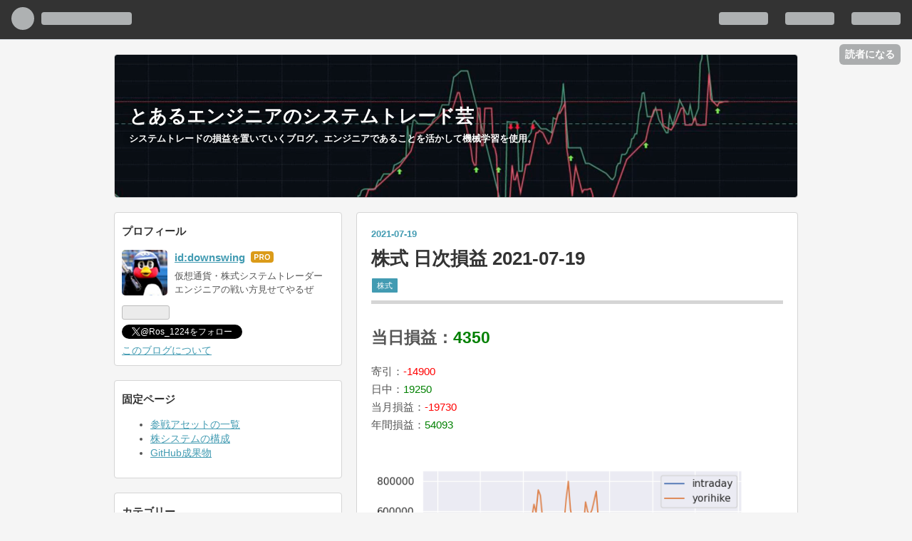

--- FILE ---
content_type: text/html; charset=utf-8
request_url: https://www.upswing-trader.com/entry/2021/07/19/150112
body_size: 10121
content:
<!DOCTYPE html>
<html
  lang="ja"

data-admin-domain="//blog.hatena.ne.jp"
data-admin-origin="https://blog.hatena.ne.jp"
data-author="downswing"
data-avail-langs="ja en"
data-blog="ros.hatenablog.jp"
data-blog-host="ros.hatenablog.jp"
data-blog-is-public="1"
data-blog-name="とあるエンジニアのシステムトレード芸"
data-blog-owner="downswing"
data-blog-show-ads=""
data-blog-show-sleeping-ads=""
data-blog-uri="https://www.upswing-trader.com/"
data-blog-uuid="26006613493654888"
data-blogs-uri-base="https://www.upswing-trader.com"
data-brand="pro"
data-data-layer="{&quot;hatenablog&quot;:{&quot;admin&quot;:{},&quot;analytics&quot;:{&quot;brand_property_id&quot;:&quot;&quot;,&quot;measurement_id&quot;:&quot;&quot;,&quot;non_sampling_property_id&quot;:&quot;&quot;,&quot;property_id&quot;:&quot;&quot;,&quot;separated_property_id&quot;:&quot;UA-29716941-20&quot;},&quot;blog&quot;:{&quot;blog_id&quot;:&quot;26006613493654888&quot;,&quot;content_seems_japanese&quot;:&quot;true&quot;,&quot;disable_ads&quot;:&quot;custom_domain&quot;,&quot;enable_ads&quot;:&quot;false&quot;,&quot;enable_keyword_link&quot;:&quot;false&quot;,&quot;entry_show_footer_related_entries&quot;:&quot;true&quot;,&quot;force_pc_view&quot;:&quot;false&quot;,&quot;is_public&quot;:&quot;true&quot;,&quot;is_responsive_view&quot;:&quot;false&quot;,&quot;is_sleeping&quot;:&quot;true&quot;,&quot;lang&quot;:&quot;ja&quot;,&quot;name&quot;:&quot;\u3068\u3042\u308b\u30a8\u30f3\u30b8\u30cb\u30a2\u306e\u30b7\u30b9\u30c6\u30e0\u30c8\u30ec\u30fc\u30c9\u82b8&quot;,&quot;owner_name&quot;:&quot;downswing&quot;,&quot;uri&quot;:&quot;https://www.upswing-trader.com/&quot;},&quot;brand&quot;:&quot;pro&quot;,&quot;page_id&quot;:&quot;entry&quot;,&quot;permalink_entry&quot;:{&quot;author_name&quot;:&quot;downswing&quot;,&quot;categories&quot;:&quot;\u682a\u5f0f&quot;,&quot;character_count&quot;:752,&quot;date&quot;:&quot;2021-07-19&quot;,&quot;entry_id&quot;:&quot;26006613788396718&quot;,&quot;first_category&quot;:&quot;\u682a\u5f0f&quot;,&quot;hour&quot;:&quot;15&quot;,&quot;title&quot;:&quot;\u682a\u5f0f \u65e5\u6b21\u640d\u76ca 2021-07-19&quot;,&quot;uri&quot;:&quot;https://www.upswing-trader.com/entry/2021/07/19/150112&quot;},&quot;pro&quot;:&quot;pro&quot;,&quot;router_type&quot;:&quot;blogs&quot;}}"
data-device="pc"
data-dont-recommend-pro="false"
data-global-domain="https://hatena.blog"
data-globalheader-color="b"
data-globalheader-type="pc"
data-has-touch-view="1"
data-help-url="https://help.hatenablog.com"
data-page="entry"
data-parts-domain="https://hatenablog-parts.com"
data-plus-available="1"
data-pro="true"
data-router-type="blogs"
data-sentry-dsn="https://03a33e4781a24cf2885099fed222b56d@sentry.io/1195218"
data-sentry-environment="production"
data-sentry-sample-rate="0.1"
data-static-domain="https://cdn.blog.st-hatena.com"
data-version="eb858d677b6f9ea2eeb6a32d6d15a3"




  data-initial-state="{}"

  >
  <head prefix="og: http://ogp.me/ns# fb: http://ogp.me/ns/fb# article: http://ogp.me/ns/article#">

  

  
  <meta name="viewport" content="width=device-width, initial-scale=1.0" />


  


  

  <meta name="robots" content="max-image-preview:large" />


  <meta charset="utf-8"/>
  <meta http-equiv="X-UA-Compatible" content="IE=7; IE=9; IE=10; IE=11" />
  <title>株式 日次損益 2021-07-19 - とあるエンジニアのシステムトレード芸</title>

  
  <link rel="canonical" href="https://www.upswing-trader.com/entry/2021/07/19/150112"/>



  

<meta itemprop="name" content="株式 日次損益 2021-07-19 - とあるエンジニアのシステムトレード芸"/>

  <meta itemprop="image" content="https://cdn.image.st-hatena.com/image/scale/3657c8bab33d941bb6aa9ed04aea47dd8055cf67/backend=imagemagick;version=1;width=1300/https%3A%2F%2Fcdn-ak.f.st-hatena.com%2Fimages%2Ffotolife%2Fd%2Fdownswing%2F20210719%2F20210719150106.png"/>


  <meta property="og:title" content="株式 日次損益 2021-07-19 - とあるエンジニアのシステムトレード芸"/>
<meta property="og:type" content="article"/>
  <meta property="og:url" content="https://www.upswing-trader.com/entry/2021/07/19/150112"/>

  <meta property="og:image" content="https://cdn.image.st-hatena.com/image/scale/3657c8bab33d941bb6aa9ed04aea47dd8055cf67/backend=imagemagick;version=1;width=1300/https%3A%2F%2Fcdn-ak.f.st-hatena.com%2Fimages%2Ffotolife%2Fd%2Fdownswing%2F20210719%2F20210719150106.png"/>

<meta property="og:image:alt" content="株式 日次損益 2021-07-19 - とあるエンジニアのシステムトレード芸"/>
    <meta property="og:description" content="当日損益：4350 寄引：-14900 日中：19250 当月損益：-19730 年間損益：54093 -----本日の売買----- 日中 買 1925 大和ハウス工業 200 600 日中 買 2802 味の素 200 -1300 寄引 買 3086 Ｊ．フロント リテイリング 500 -100 寄引 買 4368 扶桑化学工業 400 -4500 日中 買 4519 中外製薬 100 4200 日中 買 4528 小野薬品工業 200 1800 日中 売 4543 テルモ 100 900 日中 買 4568 第一三共 300 5100 日中 買 4689 Ｚホールディングス 500 27…" />
<meta property="og:site_name" content="とあるエンジニアのシステムトレード芸"/>

  <meta property="article:published_time" content="2021-07-19T06:01:12Z" />

    <meta property="article:tag" content="株式" />
      <meta name="twitter:card"  content="summary_large_image" />
    <meta name="twitter:image" content="https://cdn.image.st-hatena.com/image/scale/3657c8bab33d941bb6aa9ed04aea47dd8055cf67/backend=imagemagick;version=1;width=1300/https%3A%2F%2Fcdn-ak.f.st-hatena.com%2Fimages%2Ffotolife%2Fd%2Fdownswing%2F20210719%2F20210719150106.png" />  <meta name="twitter:title" content="株式 日次損益 2021-07-19 - とあるエンジニアのシステムトレード芸" />    <meta name="twitter:description" content="当日損益：4350 寄引：-14900 日中：19250 当月損益：-19730 年間損益：54093 -----本日の売買----- 日中 買 1925 大和ハウス工業 200 600 日中 買 2802 味の素 200 -1300 寄引 買 3086 Ｊ．フロント リテイリング 500 -100 寄引 買 4368…" />  <meta name="twitter:app:name:iphone" content="はてなブログアプリ" />
  <meta name="twitter:app:id:iphone" content="583299321" />
  <meta name="twitter:app:url:iphone" content="hatenablog:///open?uri=https%3A%2F%2Fwww.upswing-trader.com%2Fentry%2F2021%2F07%2F19%2F150112" />  <meta name="twitter:site" content="@Ros_1224" />
  
    <meta name="description" content="当日損益：4350 寄引：-14900 日中：19250 当月損益：-19730 年間損益：54093 -----本日の売買----- 日中 買 1925 大和ハウス工業 200 600 日中 買 2802 味の素 200 -1300 寄引 買 3086 Ｊ．フロント リテイリング 500 -100 寄引 買 4368 扶桑化学工業 400 -4500 日中 買 4519 中外製薬 100 4200 日中 買 4528 小野薬品工業 200 1800 日中 売 4543 テルモ 100 900 日中 買 4568 第一三共 300 5100 日中 買 4689 Ｚホールディングス 500 27…" />
    <meta name="keywords" content="システムトレード" />


  
<script
  id="embed-gtm-data-layer-loader"
  data-data-layer-page-specific="{&quot;hatenablog&quot;:{&quot;blogs_permalink&quot;:{&quot;is_author_pro&quot;:&quot;true&quot;,&quot;entry_afc_issued&quot;:&quot;false&quot;,&quot;is_blog_sleeping&quot;:&quot;true&quot;,&quot;has_related_entries_with_elasticsearch&quot;:&quot;true&quot;,&quot;blog_afc_issued&quot;:&quot;false&quot;}}}"
>
(function() {
  function loadDataLayer(elem, attrName) {
    if (!elem) { return {}; }
    var json = elem.getAttribute(attrName);
    if (!json) { return {}; }
    return JSON.parse(json);
  }

  var globalVariables = loadDataLayer(
    document.documentElement,
    'data-data-layer'
  );
  var pageSpecificVariables = loadDataLayer(
    document.getElementById('embed-gtm-data-layer-loader'),
    'data-data-layer-page-specific'
  );

  var variables = [globalVariables, pageSpecificVariables];

  if (!window.dataLayer) {
    window.dataLayer = [];
  }

  for (var i = 0; i < variables.length; i++) {
    window.dataLayer.push(variables[i]);
  }
})();
</script>

<!-- Google Tag Manager -->
<script>(function(w,d,s,l,i){w[l]=w[l]||[];w[l].push({'gtm.start':
new Date().getTime(),event:'gtm.js'});var f=d.getElementsByTagName(s)[0],
j=d.createElement(s),dl=l!='dataLayer'?'&l='+l:'';j.async=true;j.src=
'https://www.googletagmanager.com/gtm.js?id='+i+dl;f.parentNode.insertBefore(j,f);
})(window,document,'script','dataLayer','GTM-P4CXTW');</script>
<!-- End Google Tag Manager -->











  <link rel="shortcut icon" href="https://www.upswing-trader.com/icon/favicon">
<link rel="apple-touch-icon" href="https://www.upswing-trader.com/icon/touch">
<link rel="icon" sizes="192x192" href="https://www.upswing-trader.com/icon/link">

  

<link rel="alternate" type="application/atom+xml" title="Atom" href="https://www.upswing-trader.com/feed"/>
<link rel="alternate" type="application/rss+xml" title="RSS2.0" href="https://www.upswing-trader.com/rss"/>

  <link rel="alternate" type="application/json+oembed" href="https://hatena.blog/oembed?url=https%3A%2F%2Fwww.upswing-trader.com%2Fentry%2F2021%2F07%2F19%2F150112&amp;format=json" title="oEmbed Profile of 株式 日次損益 2021-07-19"/>
<link rel="alternate" type="text/xml+oembed" href="https://hatena.blog/oembed?url=https%3A%2F%2Fwww.upswing-trader.com%2Fentry%2F2021%2F07%2F19%2F150112&amp;format=xml" title="oEmbed Profile of 株式 日次損益 2021-07-19"/>
  
  <link rel="author" href="http://www.hatena.ne.jp/downswing/">

  

  
      <link rel="preload" href="https://cdn-ak.f.st-hatena.com/images/fotolife/d/downswing/20200303/20200303220651.png" as="image"/>


  
    
<link rel="stylesheet" type="text/css" href="https://cdn.blog.st-hatena.com/css/blog.css?version=eb858d677b6f9ea2eeb6a32d6d15a3"/>

    
  <link rel="stylesheet" type="text/css" href="https://usercss.blog.st-hatena.com/blog_style/26006613493654888/52e624c500a6794aae22dbfd96ea22d4ac1f5ba6"/>
  
  

  

  
<script> </script>

  
<style>
  div#google_afc_user,
  div.google-afc-user-container,
  div.google_afc_image,
  div.google_afc_blocklink {
      display: block !important;
  }
</style>


  

  
    <script type="application/ld+json">{"@context":"http://schema.org","@type":"Article","dateModified":"2021-07-19T15:01:12+09:00","datePublished":"2021-07-19T15:01:12+09:00","description":"当日損益：4350 寄引：-14900 日中：19250 当月損益：-19730 年間損益：54093 -----本日の売買----- 日中 買 1925 大和ハウス工業 200 600 日中 買 2802 味の素 200 -1300 寄引 買 3086 Ｊ．フロント リテイリング 500 -100 寄引 買 4368 扶桑化学工業 400 -4500 日中 買 4519 中外製薬 100 4200 日中 買 4528 小野薬品工業 200 1800 日中 売 4543 テルモ 100 900 日中 買 4568 第一三共 300 5100 日中 買 4689 Ｚホールディングス 500 27…","headline":"株式 日次損益 2021-07-19","image":["https://cdn-ak.f.st-hatena.com/images/fotolife/d/downswing/20210719/20210719150106.png"],"mainEntityOfPage":{"@id":"https://www.upswing-trader.com/entry/2021/07/19/150112","@type":"WebPage"}}</script>

  

  

  

</head>

  <body class="page-entry header-image-enable category-株式 globalheader-ng-enabled">
    

<div id="globalheader-container"
  data-brand="hatenablog"
  
  >
  <iframe id="globalheader" height="37" frameborder="0" allowTransparency="true"></iframe>
</div>


  
  
  
    <nav class="
      blog-controlls
      
    ">
      <div class="blog-controlls-blog-icon">
        <a href="https://www.upswing-trader.com/">
          <img src="https://cdn.image.st-hatena.com/image/square/40358a1a72e86c0f41db33f58f74bfbb067c0dd6/backend=imagemagick;height=128;version=1;width=128/https%3A%2F%2Fcdn.user.blog.st-hatena.com%2Fblog_custom_icon%2F122295337%2F1583317708362841" alt="とあるエンジニアのシステムトレード芸"/>
        </a>
      </div>
      <div class="blog-controlls-title">
        <a href="https://www.upswing-trader.com/">とあるエンジニアのシステムトレード芸</a>
      </div>
      <a href="https://blog.hatena.ne.jp/downswing/ros.hatenablog.jp/subscribe?utm_campaign=subscribe_blog&amp;utm_source=blogs_topright_button&amp;utm_medium=button" class="blog-controlls-subscribe-btn test-blog-header-controlls-subscribe">
        読者になる
      </a>
    </nav>
  

  <div id="container">
    <div id="container-inner">
      <header id="blog-title" data-brand="hatenablog">
  <div id="blog-title-inner" style="background-image: url('https://cdn-ak.f.st-hatena.com/images/fotolife/d/downswing/20200303/20200303220651.png'); background-position: center -116px;">
    <div id="blog-title-content">
      <h1 id="title"><a href="https://www.upswing-trader.com/">とあるエンジニアのシステムトレード芸</a></h1>
      
        <h2 id="blog-description">システムトレードの損益を置いていくブログ。エンジニアであることを活かして機械学習を使用。</h2>
      
    </div>
  </div>
</header>

      

      
      




<div id="content" class="hfeed"
  
  >
  <div id="content-inner">
    <div id="wrapper">
      <div id="main">
        <div id="main-inner">
          

          



          
  
  <!-- google_ad_section_start -->
  <!-- rakuten_ad_target_begin -->
  
  
  

  

  
    
      
        <article class="entry hentry test-hentry js-entry-article date-first autopagerize_page_element chars-800 words-200 mode-markdown entry-odd" id="entry-26006613788396718" data-keyword-campaign="" data-uuid="26006613788396718" data-publication-type="entry">
  <div class="entry-inner">
    <header class="entry-header">
  
    <div class="date entry-date first">
    <a href="https://www.upswing-trader.com/archive/2021/07/19" rel="nofollow">
      <time datetime="2021-07-19T06:01:12Z" title="2021-07-19T06:01:12Z">
        <span class="date-year">2021</span><span class="hyphen">-</span><span class="date-month">07</span><span class="hyphen">-</span><span class="date-day">19</span>
      </time>
    </a>
      </div>
  <h1 class="entry-title">
  <a href="https://www.upswing-trader.com/entry/2021/07/19/150112" class="entry-title-link bookmark">株式 日次損益 2021-07-19</a>
</h1>

  
  

  <div class="entry-categories categories">
    
    <a href="https://www.upswing-trader.com/archive/category/%E6%A0%AA%E5%BC%8F" class="entry-category-link category-株式">株式</a>
    
  </div>


  

  

</header>

    


    <div class="entry-content hatenablog-entry">
  
    <h2>当日損益：<span style = "color: green;" >4350</span>  </h2>

<p>寄引：<span style = "color: red;" >-14900</span><br />
日中：<span style = "color: green;" >19250</span><br />
当月損益：<span style = "color: red;" >-19730</span><br />
年間損益：<span style = "color: green;" >54093</span><br />
<span itemscope itemtype="http://schema.org/Photograph"><img src="https://cdn-ak.f.st-hatena.com/images/fotolife/d/downswing/20210719/20210719150106.png" alt="f:id:downswing:20210719150106p:plain" width="640" height="480" loading="lazy" title="" class="hatena-fotolife" itemprop="image"></span>
-----本日の売買-----<br />
日中  買 1925    大和ハウス工業   200 <span style = "color: green;" >600</span><br />
日中  買 2802    味の素   200 <span style = "color: red;" >-1300</span><br />
寄引  買 3086    Ｊ．フロント　リテイリング 500 <span style = "color: red;" >-100</span><br />
寄引  買 4368    扶桑化学工業  400 <span style = "color: red;" >-4500</span><br />
日中  買 4519    中外製薬    100 <span style = "color: green;" >4200</span><br />
日中  買 4528    小野薬品工業  200 <span style = "color: green;" >1800</span><br />
日中  売 4543    テルモ   100 <span style = "color: green;" >900</span><br />
日中  買 4568    第一三共    300 <span style = "color: green;" >5100</span><br />
日中  買 4689    Ｚホールディングス 500 <span style = "color: green;" >2700</span><br />
日中  買 5401    日本製鉄    300 <span style = "color: red;" >-1050</span><br />
日中  売 5401    日本製鉄    300 <span style = "color: green;" >2850</span><br />
日中  売 5713    住友金属鉱山  100 <span style = "color: green;" >2500</span><br />
日中  買 5802    住友電気工業  400 <span style = "color: red;" >-4200</span><br />
日中  買 6503    三菱電機    400 <span style = "color: red;" >-1800</span><br />
日中  売 6752    パナソニック  500 <span style = "color: green;" >3250</span><br />
寄引  売 7003    三井Ｅ＆Ｓホールディングス 500 <span style = "color: red;" >-500</span><br />
日中  買 7011    三菱重工業 200 <span style = "color: red;" >-1400</span><br />
日中  売 7269    スズキ   100 <span style = "color: red;" >-3100</span><br />
日中  買 7733    オリンパス 600 <span style = "color: green;" >5650</span><br />
日中  売 8591    オリックス 300 <span style = "color: green;" >1650</span><br />
日中  売 8630    ＳＯＭＰＯホールディングス 100 <span style = "color: red;" >-300</span><br />
日中  売 8697    日本取引所グループ 200 <span style = "color: green;" >400</span><br />
日中  売 8801    三井不動産 200 <span style = "color: green;" >800</span><br />
寄引  売 9009    京成電鉄    500 <span style = "color: red;" >-1500</span><br />
寄引  買 9519    レノバ   400 <span style = "color: red;" >-6000</span><br />
寄引  買 9603    エイチ・アイ・エス 500 <span style = "color: red;" >-2300</span></p>

    
    




    

  
</div>

    
  <footer class="entry-footer">
    
    <div class="entry-tags-wrapper">
  <div class="entry-tags">  </div>
</div>

    <p class="entry-footer-section track-inview-by-gtm" data-gtm-track-json="{&quot;area&quot;: &quot;finish_reading&quot;}">
  <span class="author vcard"><span class="fn" data-load-nickname="1" data-user-name="downswing" >downswing</span></span>
  <span class="entry-footer-time"><a href="https://www.upswing-trader.com/entry/2021/07/19/150112"><time data-relative datetime="2021-07-19T06:01:12Z" title="2021-07-19T06:01:12Z" class="updated">2021-07-19 15:01</time></a></span>
  
  
  
    <span class="
      entry-footer-subscribe
      
    " data-test-blog-controlls-subscribe>
      <a href="https://blog.hatena.ne.jp/downswing/ros.hatenablog.jp/subscribe?utm_campaign=subscribe_blog&amp;utm_source=blogs_entry_footer&amp;utm_medium=button">
        読者になる
      </a>
    </span>
  
</p>

    
  <div
    class="hatena-star-container"
    data-hatena-star-container
    data-hatena-star-url="https://www.upswing-trader.com/entry/2021/07/19/150112"
    data-hatena-star-title="株式 日次損益 2021-07-19"
    data-hatena-star-variant="profile-icon"
    data-hatena-star-profile-url-template="https://blog.hatena.ne.jp/{username}/"
  ></div>


    
<div class="social-buttons">
  
  
    <div class="social-button-item">
      <a href="https://b.hatena.ne.jp/entry/s/www.upswing-trader.com/entry/2021/07/19/150112" class="hatena-bookmark-button" data-hatena-bookmark-url="https://www.upswing-trader.com/entry/2021/07/19/150112" data-hatena-bookmark-layout="vertical-balloon" data-hatena-bookmark-lang="ja" title="この記事をはてなブックマークに追加"><img src="https://b.st-hatena.com/images/entry-button/button-only.gif" alt="この記事をはてなブックマークに追加" width="20" height="20" style="border: none;" /></a>
    </div>
  
  
    <div class="social-button-item">
      <div class="fb-share-button" data-layout="box_count" data-href="https://www.upswing-trader.com/entry/2021/07/19/150112"></div>
    </div>
  
  
    
    
    <div class="social-button-item">
      <a
          class="entry-share-button entry-share-button-twitter test-share-button-twitter"
          href="https://x.com/intent/tweet?text=%E6%A0%AA%E5%BC%8F+%E6%97%A5%E6%AC%A1%E6%90%8D%E7%9B%8A+2021-07-19+-+%E3%81%A8%E3%81%82%E3%82%8B%E3%82%A8%E3%83%B3%E3%82%B8%E3%83%8B%E3%82%A2%E3%81%AE%E3%82%B7%E3%82%B9%E3%83%86%E3%83%A0%E3%83%88%E3%83%AC%E3%83%BC%E3%83%89%E8%8A%B8&amp;url=https%3A%2F%2Fwww.upswing-trader.com%2Fentry%2F2021%2F07%2F19%2F150112"
          title="X（Twitter）で投稿する"
        ></a>
    </div>
  
  
  
  
  
  
</div>

    

    <div class="customized-footer">
      

        

          <div class="entry-footer-modules" id="entry-footer-secondary-modules">      
<div class="hatena-module hatena-module-related-entries" >
      
  <!-- Hatena-Epic-has-related-entries-with-elasticsearch:true -->
  <div class="hatena-module-title">
    関連記事
  </div>
  <div class="hatena-module-body">
    <ul class="related-entries hatena-urllist urllist-with-thumbnails">
  
  
    
    <li class="urllist-item related-entries-item">
      <div class="urllist-item-inner related-entries-item-inner">
        
          
                      <a class="urllist-image-link related-entries-image-link" href="https://www.upswing-trader.com/entry/2022/02/17/150111">
  <img alt="株式 日次損益 2022-02-17" src="https://cdn.image.st-hatena.com/image/square/cc5a833679be0f1579a9f8ea3b4b35d1ed524495/backend=imagemagick;height=100;version=1;width=100/https%3A%2F%2Fcdn-ak.f.st-hatena.com%2Fimages%2Ffotolife%2Fd%2Fdownswing%2F20220217%2F20220217150106.png" class="urllist-image related-entries-image" title="株式 日次損益 2022-02-17" width="100" height="100" loading="lazy">
</a>
            <div class="urllist-date-link related-entries-date-link">
  <a href="https://www.upswing-trader.com/archive/2022/02/17" rel="nofollow">
    <time datetime="2022-02-17T06:01:11Z" title="2022年2月17日">
      2022-02-17
    </time>
  </a>
</div>

          <a href="https://www.upswing-trader.com/entry/2022/02/17/150111" class="urllist-title-link related-entries-title-link  urllist-title related-entries-title">株式 日次損益 2022-02-17</a>




          
          

                      <div class="urllist-entry-body related-entries-entry-body">当日損益：28849 寄引：13900 日中：14949 当月損益：68649 年…</div>
      </div>
    </li>
  
    
    <li class="urllist-item related-entries-item">
      <div class="urllist-item-inner related-entries-item-inner">
        
          
                      <a class="urllist-image-link related-entries-image-link" href="https://www.upswing-trader.com/entry/2021/08/11/150113">
  <img alt="株式 日次損益 2021-08-11" src="https://cdn.image.st-hatena.com/image/square/95cba2ba33694bc27b6b192ef04552f015ab1649/backend=imagemagick;height=100;version=1;width=100/https%3A%2F%2Fcdn-ak.f.st-hatena.com%2Fimages%2Ffotolife%2Fd%2Fdownswing%2F20210811%2F20210811150107.png" class="urllist-image related-entries-image" title="株式 日次損益 2021-08-11" width="100" height="100" loading="lazy">
</a>
            <div class="urllist-date-link related-entries-date-link">
  <a href="https://www.upswing-trader.com/archive/2021/08/11" rel="nofollow">
    <time datetime="2021-08-11T06:01:13Z" title="2021年8月11日">
      2021-08-11
    </time>
  </a>
</div>

          <a href="https://www.upswing-trader.com/entry/2021/08/11/150113" class="urllist-title-link related-entries-title-link  urllist-title related-entries-title">株式 日次損益 2021-08-11</a>




          
          

                      <div class="urllist-entry-body related-entries-entry-body">当日損益：9370 寄引：16000 日中：-6630 当月損益：11969 年間…</div>
      </div>
    </li>
  
    
    <li class="urllist-item related-entries-item">
      <div class="urllist-item-inner related-entries-item-inner">
        
          
                      <a class="urllist-image-link related-entries-image-link" href="https://www.upswing-trader.com/entry/2021/08/10/150112">
  <img alt="株式 日次損益 2021-08-10" src="https://cdn.image.st-hatena.com/image/square/3da555a8a3284d177cebea41347547f15a480923/backend=imagemagick;height=100;version=1;width=100/https%3A%2F%2Fcdn-ak.f.st-hatena.com%2Fimages%2Ffotolife%2Fd%2Fdownswing%2F20210810%2F20210810150106.png" class="urllist-image related-entries-image" title="株式 日次損益 2021-08-10" width="100" height="100" loading="lazy">
</a>
            <div class="urllist-date-link related-entries-date-link">
  <a href="https://www.upswing-trader.com/archive/2021/08/10" rel="nofollow">
    <time datetime="2021-08-10T06:01:12Z" title="2021年8月10日">
      2021-08-10
    </time>
  </a>
</div>

          <a href="https://www.upswing-trader.com/entry/2021/08/10/150112" class="urllist-title-link related-entries-title-link  urllist-title related-entries-title">株式 日次損益 2021-08-10</a>




          
          

                      <div class="urllist-entry-body related-entries-entry-body">当日損益：12670 寄引：-1900 日中：14570 当月損益：2599 年間…</div>
      </div>
    </li>
  
    
    <li class="urllist-item related-entries-item">
      <div class="urllist-item-inner related-entries-item-inner">
        
          
                      <a class="urllist-image-link related-entries-image-link" href="https://www.upswing-trader.com/entry/2021/07/09/150112">
  <img alt="株式 日次損益 2021-07-09" src="https://cdn.image.st-hatena.com/image/square/06942444d5f90a950e0daa76eb14a8b613260daf/backend=imagemagick;height=100;version=1;width=100/https%3A%2F%2Fcdn-ak.f.st-hatena.com%2Fimages%2Ffotolife%2Fd%2Fdownswing%2F20210709%2F20210709150106.png" class="urllist-image related-entries-image" title="株式 日次損益 2021-07-09" width="100" height="100" loading="lazy">
</a>
            <div class="urllist-date-link related-entries-date-link">
  <a href="https://www.upswing-trader.com/archive/2021/07/09" rel="nofollow">
    <time datetime="2021-07-09T06:01:12Z" title="2021年7月9日">
      2021-07-09
    </time>
  </a>
</div>

          <a href="https://www.upswing-trader.com/entry/2021/07/09/150112" class="urllist-title-link related-entries-title-link  urllist-title related-entries-title">株式 日次損益 2021-07-09</a>




          
          

                      <div class="urllist-entry-body related-entries-entry-body">当日損益：50200 寄引：78200 日中：-28000 当月損益：229860 …</div>
      </div>
    </li>
  
    
    <li class="urllist-item related-entries-item">
      <div class="urllist-item-inner related-entries-item-inner">
        
          
                      <a class="urllist-image-link related-entries-image-link" href="https://www.upswing-trader.com/entry/2021/05/27/150113">
  <img alt="株式 日次損益 2021-05-27" src="https://cdn.image.st-hatena.com/image/square/4c511b89dfa630891733a754f89e6eeff9976f02/backend=imagemagick;height=100;version=1;width=100/https%3A%2F%2Fcdn-ak.f.st-hatena.com%2Fimages%2Ffotolife%2Fd%2Fdownswing%2F20210527%2F20210527150107.png" class="urllist-image related-entries-image" title="株式 日次損益 2021-05-27" width="100" height="100" loading="lazy">
</a>
            <div class="urllist-date-link related-entries-date-link">
  <a href="https://www.upswing-trader.com/archive/2021/05/27" rel="nofollow">
    <time datetime="2021-05-27T06:01:13Z" title="2021年5月27日">
      2021-05-27
    </time>
  </a>
</div>

          <a href="https://www.upswing-trader.com/entry/2021/05/27/150113" class="urllist-title-link related-entries-title-link  urllist-title related-entries-title">株式 日次損益 2021-05-27</a>




          
          

                      <div class="urllist-entry-body related-entries-entry-body">当日損益：29079 寄引：29000 日中：79 当月損益：10180 年間損…</div>
      </div>
    </li>
  
</ul>

  </div>
</div>
  </div>
        

      
    </div>
    
  <div class="comment-box js-comment-box">
    
    <ul class="comment js-comment">
      <li class="read-more-comments" style="display: none;"><a>もっと読む</a></li>
    </ul>
    
      <a class="leave-comment-title js-leave-comment-title">コメントを書く</a>
    
  </div>

  </footer>

  </div>
</article>

      
      
    
  

  
  <!-- rakuten_ad_target_end -->
  <!-- google_ad_section_end -->
  
  
  
  <div class="pager pager-permalink permalink">
    
      
      <span class="pager-prev">
        <a href="https://www.upswing-trader.com/entry/2021/07/20/150112" rel="prev">
          <span class="pager-arrow">&laquo; </span>
          株式 日次損益 2021-07-20
        </a>
      </span>
    
    
      
      <span class="pager-next">
        <a href="https://www.upswing-trader.com/entry/2021/07/16/150112" rel="next">
          株式 日次損益 2021-07-16
          <span class="pager-arrow"> &raquo;</span>
        </a>
      </span>
    
  </div>


  



        </div>
      </div>

      <aside id="box1">
  <div id="box1-inner">
  </div>
</aside>

    </div><!-- #wrapper -->

    
<aside id="box2">
  
  <div id="box2-inner">
    
      

<div class="hatena-module hatena-module-profile">
  <div class="hatena-module-title">
    プロフィール
  </div>
  <div class="hatena-module-body">
    
    <a href="https://www.upswing-trader.com/about" class="profile-icon-link">
      <img src="https://cdn.profile-image.st-hatena.com/users/downswing/profile.png?1583237175"
      alt="id:downswing" class="profile-icon" />
    </a>
    

    
    <span class="id">
      <a href="https://www.upswing-trader.com/about" class="hatena-id-link"><span data-load-nickname="1" data-user-name="downswing">id:downswing</span></a>
      
  
  
    <a href="https://blog.hatena.ne.jp/-/pro?plus_via=blog_plus_badge&amp;utm_source=pro_badge&amp;utm_medium=referral&amp;utm_campaign=register_pro" title="はてなブログPro"><i class="badge-type-pro">はてなブログPro</i></a>
  


    </span>
    

    

    
    <div class="profile-description">
      <p>仮想通貨・株式システムトレーダー<br />
エンジニアの戦い方見せてやるぜ</p>

    </div>
    

    
      <div class="hatena-follow-button-box btn-subscribe js-hatena-follow-button-box"
  
  >

  <a href="#" class="hatena-follow-button js-hatena-follow-button">
    <span class="subscribing">
      <span class="foreground">読者です</span>
      <span class="background">読者をやめる</span>
    </span>
    <span class="unsubscribing" data-track-name="profile-widget-subscribe-button" data-track-once>
      <span class="foreground">読者になる</span>
      <span class="background">読者になる</span>
    </span>
  </a>
  <div class="subscription-count-box js-subscription-count-box">
    <i></i>
    <u></u>
    <span class="subscription-count js-subscription-count">
    </span>
  </div>
</div>

    

    
      <div class="hatena-follow-button-box">
        <a href="https://twitter.com/Ros_1224" title="X（Twitter）アカウント" class="btn-twitter" data-lang="ja">
          <img src="https://cdn.blog.st-hatena.com/images/theme/plofile-socialize-x.svg?version=eb858d677b6f9ea2eeb6a32d6d15a3" alt="X">
          <span>
            @Ros_1224をフォロー
          </span>
        </a>
      </div>
    

    <div class="profile-about">
      <a href="https://www.upswing-trader.com/about">このブログについて</a>
    </div>

  </div>
</div>

    
      
<div class="hatena-module hatena-module-html">
    <div class="hatena-module-title">固定ページ</div>
  <div class="hatena-module-body">
    <ul>
<li>
<a href='https://www.upswing-trader.com/list'>参戦アセットの一覧</a></li>
<li>
<a href='https://www.upswing-trader.com/kabusystem'>株システムの構成</a></li>
<li>
<a href='https://www.upswing-trader.com/info'>GitHub成果物</a>
</li>
</ul>
  </div>
</div>

    
      

<div class="hatena-module hatena-module-category">
  <div class="hatena-module-title">
    カテゴリー
  </div>
  <div class="hatena-module-body">
    <ul class="hatena-urllist">
      
        <li>
          <a href="https://www.upswing-trader.com/archive/category/%E6%A0%AA%E5%BC%8F" class="category-株式">
            株式 (1132)
          </a>
        </li>
      
    </ul>
  </div>
</div>

    
      <div class="hatena-module hatena-module-recent-entries ">
  <div class="hatena-module-title">
    <a href="https://www.upswing-trader.com/archive">
      最新記事
    </a>
  </div>
  <div class="hatena-module-body">
    <ul class="recent-entries hatena-urllist ">
  
  
    
    <li class="urllist-item recent-entries-item">
      <div class="urllist-item-inner recent-entries-item-inner">
        
          
          
          <a href="https://www.upswing-trader.com/entry/2025/09/01/153128" class="urllist-title-link recent-entries-title-link  urllist-title recent-entries-title">株式 日次損益 2025-09-01</a>




          
          

                </div>
    </li>
  
    
    <li class="urllist-item recent-entries-item">
      <div class="urllist-item-inner recent-entries-item-inner">
        
          
          
          <a href="https://www.upswing-trader.com/entry/2025/08/28/153134" class="urllist-title-link recent-entries-title-link  urllist-title recent-entries-title">株式 日次損益 2025-08-28</a>




          
          

                </div>
    </li>
  
    
    <li class="urllist-item recent-entries-item">
      <div class="urllist-item-inner recent-entries-item-inner">
        
          
          
          <a href="https://www.upswing-trader.com/entry/2025/08/27/153132" class="urllist-title-link recent-entries-title-link  urllist-title recent-entries-title">株式 日次損益 2025-08-27</a>




          
          

                </div>
    </li>
  
    
    <li class="urllist-item recent-entries-item">
      <div class="urllist-item-inner recent-entries-item-inner">
        
          
          
          <a href="https://www.upswing-trader.com/entry/2025/08/26/153134" class="urllist-title-link recent-entries-title-link  urllist-title recent-entries-title">株式 日次損益 2025-08-26</a>




          
          

                </div>
    </li>
  
    
    <li class="urllist-item recent-entries-item">
      <div class="urllist-item-inner recent-entries-item-inner">
        
          
          
          <a href="https://www.upswing-trader.com/entry/2025/08/25/153133" class="urllist-title-link recent-entries-title-link  urllist-title recent-entries-title">株式 日次損益 2025-08-25</a>




          
          

                </div>
    </li>
  
</ul>

      </div>
</div>

    
      

<div class="hatena-module hatena-module-archive" data-archive-type="default" data-archive-url="https://www.upswing-trader.com/archive">
  <div class="hatena-module-title">
    <a href="https://www.upswing-trader.com/archive">月別アーカイブ</a>
  </div>
  <div class="hatena-module-body">
    
      
        <ul class="hatena-urllist">
          
            <li class="archive-module-year archive-module-year-hidden" data-year="2025">
              <div class="archive-module-button">
                <span class="archive-module-hide-button">▼</span>
                <span class="archive-module-show-button">▶</span>
              </div>
              <a href="https://www.upswing-trader.com/archive/2025" class="archive-module-year-title archive-module-year-2025">
                2025
              </a>
              <ul class="archive-module-months">
                
                  <li class="archive-module-month">
                    <a href="https://www.upswing-trader.com/archive/2025/09" class="archive-module-month-title archive-module-month-2025-9">
                      2025 / 9
                    </a>
                  </li>
                
                  <li class="archive-module-month">
                    <a href="https://www.upswing-trader.com/archive/2025/08" class="archive-module-month-title archive-module-month-2025-8">
                      2025 / 8
                    </a>
                  </li>
                
                  <li class="archive-module-month">
                    <a href="https://www.upswing-trader.com/archive/2025/07" class="archive-module-month-title archive-module-month-2025-7">
                      2025 / 7
                    </a>
                  </li>
                
                  <li class="archive-module-month">
                    <a href="https://www.upswing-trader.com/archive/2025/06" class="archive-module-month-title archive-module-month-2025-6">
                      2025 / 6
                    </a>
                  </li>
                
                  <li class="archive-module-month">
                    <a href="https://www.upswing-trader.com/archive/2025/05" class="archive-module-month-title archive-module-month-2025-5">
                      2025 / 5
                    </a>
                  </li>
                
                  <li class="archive-module-month">
                    <a href="https://www.upswing-trader.com/archive/2025/04" class="archive-module-month-title archive-module-month-2025-4">
                      2025 / 4
                    </a>
                  </li>
                
                  <li class="archive-module-month">
                    <a href="https://www.upswing-trader.com/archive/2025/03" class="archive-module-month-title archive-module-month-2025-3">
                      2025 / 3
                    </a>
                  </li>
                
                  <li class="archive-module-month">
                    <a href="https://www.upswing-trader.com/archive/2025/02" class="archive-module-month-title archive-module-month-2025-2">
                      2025 / 2
                    </a>
                  </li>
                
                  <li class="archive-module-month">
                    <a href="https://www.upswing-trader.com/archive/2025/01" class="archive-module-month-title archive-module-month-2025-1">
                      2025 / 1
                    </a>
                  </li>
                
              </ul>
            </li>
          
            <li class="archive-module-year archive-module-year-hidden" data-year="2024">
              <div class="archive-module-button">
                <span class="archive-module-hide-button">▼</span>
                <span class="archive-module-show-button">▶</span>
              </div>
              <a href="https://www.upswing-trader.com/archive/2024" class="archive-module-year-title archive-module-year-2024">
                2024
              </a>
              <ul class="archive-module-months">
                
                  <li class="archive-module-month">
                    <a href="https://www.upswing-trader.com/archive/2024/12" class="archive-module-month-title archive-module-month-2024-12">
                      2024 / 12
                    </a>
                  </li>
                
                  <li class="archive-module-month">
                    <a href="https://www.upswing-trader.com/archive/2024/11" class="archive-module-month-title archive-module-month-2024-11">
                      2024 / 11
                    </a>
                  </li>
                
                  <li class="archive-module-month">
                    <a href="https://www.upswing-trader.com/archive/2024/10" class="archive-module-month-title archive-module-month-2024-10">
                      2024 / 10
                    </a>
                  </li>
                
                  <li class="archive-module-month">
                    <a href="https://www.upswing-trader.com/archive/2024/09" class="archive-module-month-title archive-module-month-2024-9">
                      2024 / 9
                    </a>
                  </li>
                
                  <li class="archive-module-month">
                    <a href="https://www.upswing-trader.com/archive/2024/08" class="archive-module-month-title archive-module-month-2024-8">
                      2024 / 8
                    </a>
                  </li>
                
                  <li class="archive-module-month">
                    <a href="https://www.upswing-trader.com/archive/2024/07" class="archive-module-month-title archive-module-month-2024-7">
                      2024 / 7
                    </a>
                  </li>
                
                  <li class="archive-module-month">
                    <a href="https://www.upswing-trader.com/archive/2024/06" class="archive-module-month-title archive-module-month-2024-6">
                      2024 / 6
                    </a>
                  </li>
                
                  <li class="archive-module-month">
                    <a href="https://www.upswing-trader.com/archive/2024/05" class="archive-module-month-title archive-module-month-2024-5">
                      2024 / 5
                    </a>
                  </li>
                
                  <li class="archive-module-month">
                    <a href="https://www.upswing-trader.com/archive/2024/04" class="archive-module-month-title archive-module-month-2024-4">
                      2024 / 4
                    </a>
                  </li>
                
                  <li class="archive-module-month">
                    <a href="https://www.upswing-trader.com/archive/2024/03" class="archive-module-month-title archive-module-month-2024-3">
                      2024 / 3
                    </a>
                  </li>
                
                  <li class="archive-module-month">
                    <a href="https://www.upswing-trader.com/archive/2024/02" class="archive-module-month-title archive-module-month-2024-2">
                      2024 / 2
                    </a>
                  </li>
                
                  <li class="archive-module-month">
                    <a href="https://www.upswing-trader.com/archive/2024/01" class="archive-module-month-title archive-module-month-2024-1">
                      2024 / 1
                    </a>
                  </li>
                
              </ul>
            </li>
          
            <li class="archive-module-year archive-module-year-hidden" data-year="2023">
              <div class="archive-module-button">
                <span class="archive-module-hide-button">▼</span>
                <span class="archive-module-show-button">▶</span>
              </div>
              <a href="https://www.upswing-trader.com/archive/2023" class="archive-module-year-title archive-module-year-2023">
                2023
              </a>
              <ul class="archive-module-months">
                
                  <li class="archive-module-month">
                    <a href="https://www.upswing-trader.com/archive/2023/12" class="archive-module-month-title archive-module-month-2023-12">
                      2023 / 12
                    </a>
                  </li>
                
                  <li class="archive-module-month">
                    <a href="https://www.upswing-trader.com/archive/2023/11" class="archive-module-month-title archive-module-month-2023-11">
                      2023 / 11
                    </a>
                  </li>
                
                  <li class="archive-module-month">
                    <a href="https://www.upswing-trader.com/archive/2023/10" class="archive-module-month-title archive-module-month-2023-10">
                      2023 / 10
                    </a>
                  </li>
                
                  <li class="archive-module-month">
                    <a href="https://www.upswing-trader.com/archive/2023/09" class="archive-module-month-title archive-module-month-2023-9">
                      2023 / 9
                    </a>
                  </li>
                
                  <li class="archive-module-month">
                    <a href="https://www.upswing-trader.com/archive/2023/08" class="archive-module-month-title archive-module-month-2023-8">
                      2023 / 8
                    </a>
                  </li>
                
                  <li class="archive-module-month">
                    <a href="https://www.upswing-trader.com/archive/2023/04" class="archive-module-month-title archive-module-month-2023-4">
                      2023 / 4
                    </a>
                  </li>
                
                  <li class="archive-module-month">
                    <a href="https://www.upswing-trader.com/archive/2023/03" class="archive-module-month-title archive-module-month-2023-3">
                      2023 / 3
                    </a>
                  </li>
                
                  <li class="archive-module-month">
                    <a href="https://www.upswing-trader.com/archive/2023/02" class="archive-module-month-title archive-module-month-2023-2">
                      2023 / 2
                    </a>
                  </li>
                
                  <li class="archive-module-month">
                    <a href="https://www.upswing-trader.com/archive/2023/01" class="archive-module-month-title archive-module-month-2023-1">
                      2023 / 1
                    </a>
                  </li>
                
              </ul>
            </li>
          
            <li class="archive-module-year archive-module-year-hidden" data-year="2022">
              <div class="archive-module-button">
                <span class="archive-module-hide-button">▼</span>
                <span class="archive-module-show-button">▶</span>
              </div>
              <a href="https://www.upswing-trader.com/archive/2022" class="archive-module-year-title archive-module-year-2022">
                2022
              </a>
              <ul class="archive-module-months">
                
                  <li class="archive-module-month">
                    <a href="https://www.upswing-trader.com/archive/2022/12" class="archive-module-month-title archive-module-month-2022-12">
                      2022 / 12
                    </a>
                  </li>
                
                  <li class="archive-module-month">
                    <a href="https://www.upswing-trader.com/archive/2022/11" class="archive-module-month-title archive-module-month-2022-11">
                      2022 / 11
                    </a>
                  </li>
                
                  <li class="archive-module-month">
                    <a href="https://www.upswing-trader.com/archive/2022/10" class="archive-module-month-title archive-module-month-2022-10">
                      2022 / 10
                    </a>
                  </li>
                
                  <li class="archive-module-month">
                    <a href="https://www.upswing-trader.com/archive/2022/09" class="archive-module-month-title archive-module-month-2022-9">
                      2022 / 9
                    </a>
                  </li>
                
                  <li class="archive-module-month">
                    <a href="https://www.upswing-trader.com/archive/2022/03" class="archive-module-month-title archive-module-month-2022-3">
                      2022 / 3
                    </a>
                  </li>
                
                  <li class="archive-module-month">
                    <a href="https://www.upswing-trader.com/archive/2022/02" class="archive-module-month-title archive-module-month-2022-2">
                      2022 / 2
                    </a>
                  </li>
                
                  <li class="archive-module-month">
                    <a href="https://www.upswing-trader.com/archive/2022/01" class="archive-module-month-title archive-module-month-2022-1">
                      2022 / 1
                    </a>
                  </li>
                
              </ul>
            </li>
          
            <li class="archive-module-year archive-module-year-hidden" data-year="2021">
              <div class="archive-module-button">
                <span class="archive-module-hide-button">▼</span>
                <span class="archive-module-show-button">▶</span>
              </div>
              <a href="https://www.upswing-trader.com/archive/2021" class="archive-module-year-title archive-module-year-2021">
                2021
              </a>
              <ul class="archive-module-months">
                
                  <li class="archive-module-month">
                    <a href="https://www.upswing-trader.com/archive/2021/12" class="archive-module-month-title archive-module-month-2021-12">
                      2021 / 12
                    </a>
                  </li>
                
                  <li class="archive-module-month">
                    <a href="https://www.upswing-trader.com/archive/2021/11" class="archive-module-month-title archive-module-month-2021-11">
                      2021 / 11
                    </a>
                  </li>
                
                  <li class="archive-module-month">
                    <a href="https://www.upswing-trader.com/archive/2021/10" class="archive-module-month-title archive-module-month-2021-10">
                      2021 / 10
                    </a>
                  </li>
                
                  <li class="archive-module-month">
                    <a href="https://www.upswing-trader.com/archive/2021/09" class="archive-module-month-title archive-module-month-2021-9">
                      2021 / 9
                    </a>
                  </li>
                
                  <li class="archive-module-month">
                    <a href="https://www.upswing-trader.com/archive/2021/08" class="archive-module-month-title archive-module-month-2021-8">
                      2021 / 8
                    </a>
                  </li>
                
                  <li class="archive-module-month">
                    <a href="https://www.upswing-trader.com/archive/2021/07" class="archive-module-month-title archive-module-month-2021-7">
                      2021 / 7
                    </a>
                  </li>
                
                  <li class="archive-module-month">
                    <a href="https://www.upswing-trader.com/archive/2021/06" class="archive-module-month-title archive-module-month-2021-6">
                      2021 / 6
                    </a>
                  </li>
                
                  <li class="archive-module-month">
                    <a href="https://www.upswing-trader.com/archive/2021/05" class="archive-module-month-title archive-module-month-2021-5">
                      2021 / 5
                    </a>
                  </li>
                
                  <li class="archive-module-month">
                    <a href="https://www.upswing-trader.com/archive/2021/04" class="archive-module-month-title archive-module-month-2021-4">
                      2021 / 4
                    </a>
                  </li>
                
                  <li class="archive-module-month">
                    <a href="https://www.upswing-trader.com/archive/2021/03" class="archive-module-month-title archive-module-month-2021-3">
                      2021 / 3
                    </a>
                  </li>
                
                  <li class="archive-module-month">
                    <a href="https://www.upswing-trader.com/archive/2021/02" class="archive-module-month-title archive-module-month-2021-2">
                      2021 / 2
                    </a>
                  </li>
                
                  <li class="archive-module-month">
                    <a href="https://www.upswing-trader.com/archive/2021/01" class="archive-module-month-title archive-module-month-2021-1">
                      2021 / 1
                    </a>
                  </li>
                
              </ul>
            </li>
          
            <li class="archive-module-year archive-module-year-hidden" data-year="2020">
              <div class="archive-module-button">
                <span class="archive-module-hide-button">▼</span>
                <span class="archive-module-show-button">▶</span>
              </div>
              <a href="https://www.upswing-trader.com/archive/2020" class="archive-module-year-title archive-module-year-2020">
                2020
              </a>
              <ul class="archive-module-months">
                
                  <li class="archive-module-month">
                    <a href="https://www.upswing-trader.com/archive/2020/12" class="archive-module-month-title archive-module-month-2020-12">
                      2020 / 12
                    </a>
                  </li>
                
                  <li class="archive-module-month">
                    <a href="https://www.upswing-trader.com/archive/2020/11" class="archive-module-month-title archive-module-month-2020-11">
                      2020 / 11
                    </a>
                  </li>
                
                  <li class="archive-module-month">
                    <a href="https://www.upswing-trader.com/archive/2020/10" class="archive-module-month-title archive-module-month-2020-10">
                      2020 / 10
                    </a>
                  </li>
                
                  <li class="archive-module-month">
                    <a href="https://www.upswing-trader.com/archive/2020/09" class="archive-module-month-title archive-module-month-2020-9">
                      2020 / 9
                    </a>
                  </li>
                
                  <li class="archive-module-month">
                    <a href="https://www.upswing-trader.com/archive/2020/08" class="archive-module-month-title archive-module-month-2020-8">
                      2020 / 8
                    </a>
                  </li>
                
                  <li class="archive-module-month">
                    <a href="https://www.upswing-trader.com/archive/2020/07" class="archive-module-month-title archive-module-month-2020-7">
                      2020 / 7
                    </a>
                  </li>
                
                  <li class="archive-module-month">
                    <a href="https://www.upswing-trader.com/archive/2020/06" class="archive-module-month-title archive-module-month-2020-6">
                      2020 / 6
                    </a>
                  </li>
                
                  <li class="archive-module-month">
                    <a href="https://www.upswing-trader.com/archive/2020/05" class="archive-module-month-title archive-module-month-2020-5">
                      2020 / 5
                    </a>
                  </li>
                
                  <li class="archive-module-month">
                    <a href="https://www.upswing-trader.com/archive/2020/04" class="archive-module-month-title archive-module-month-2020-4">
                      2020 / 4
                    </a>
                  </li>
                
                  <li class="archive-module-month">
                    <a href="https://www.upswing-trader.com/archive/2020/03" class="archive-module-month-title archive-module-month-2020-3">
                      2020 / 3
                    </a>
                  </li>
                
              </ul>
            </li>
          
        </ul>
      
    
  </div>
</div>

    
      <div class="hatena-module hatena-module-search-box">
  <div class="hatena-module-title">
    検索
  </div>
  <div class="hatena-module-body">
    <form class="search-form" role="search" action="https://www.upswing-trader.com/search" method="get">
  <input type="text" name="q" class="search-module-input" value="" placeholder="記事を検索" required>
  <input type="submit" value="検索" class="search-module-button" />
</form>

  </div>
</div>

    
      
<div class="hatena-module hatena-module-html">
    <div class="hatena-module-title">Twitter</div>
  <div class="hatena-module-body">
    <a class="twitter-timeline" href="https://twitter.com/Ros_1224?ref_src=twsrc%5Etfw">Tweets by Ros_1224</a> <script async src="https://platform.twitter.com/widgets.js" charset="utf-8"></script>
  </div>
</div>

    
    
  </div>
</aside>


  </div>
</div>




      

      

    </div>
  </div>
  

  
  <script async src="https://s.hatena.ne.jp/js/widget/star.js"></script>
  
  
  <script>
    if (typeof window.Hatena === 'undefined') {
      window.Hatena = {};
    }
    if (!Hatena.hasOwnProperty('Star')) {
      Hatena.Star = {
        VERSION: 2,
      };
    }
  </script>


  
    <div id="fb-root"></div>
<script>(function(d, s, id) {
  var js, fjs = d.getElementsByTagName(s)[0];
  if (d.getElementById(id)) return;
  js = d.createElement(s); js.id = id;
  js.src = "//connect.facebook.net/ja_JP/sdk.js#xfbml=1&appId=719729204785177&version=v17.0";
  fjs.parentNode.insertBefore(js, fjs);
}(document, 'script', 'facebook-jssdk'));</script>

  
  

<div class="quote-box">
  <div class="tooltip-quote tooltip-quote-stock">
    <i class="blogicon-quote" title="引用をストック"></i>
  </div>
  <div class="tooltip-quote tooltip-quote-tweet js-tooltip-quote-tweet">
    <a class="js-tweet-quote" target="_blank" data-track-name="quote-tweet" data-track-once>
      <img src="https://cdn.blog.st-hatena.com/images/admin/quote/quote-x-icon.svg?version=eb858d677b6f9ea2eeb6a32d6d15a3" title="引用して投稿する" >
    </a>
  </div>
</div>

<div class="quote-stock-panel" id="quote-stock-message-box" style="position: absolute; z-index: 3000">
  <div class="message-box" id="quote-stock-succeeded-message" style="display: none">
    <p>引用をストックしました</p>
    <button class="btn btn-primary" id="quote-stock-show-editor-button" data-track-name="curation-quote-edit-button">ストック一覧を見る</button>
    <button class="btn quote-stock-close-message-button">閉じる</button>
  </div>

  <div class="message-box" id="quote-login-required-message" style="display: none">
    <p>引用するにはまずログインしてください</p>
    <button class="btn btn-primary" id="quote-login-button">ログイン</button>
    <button class="btn quote-stock-close-message-button">閉じる</button>
  </div>

  <div class="error-box" id="quote-stock-failed-message" style="display: none">
    <p>引用をストックできませんでした。再度お試しください</p>
    <button class="btn quote-stock-close-message-button">閉じる</button>
  </div>

  <div class="error-box" id="unstockable-quote-message-box" style="display: none; position: absolute; z-index: 3000;">
    <p>限定公開記事のため引用できません。</p>
  </div>
</div>

<script type="x-underscore-template" id="js-requote-button-template">
  <div class="requote-button js-requote-button">
    <button class="requote-button-btn tipsy-top" title="引用する"><i class="blogicon-quote"></i></button>
  </div>
</script>



  
  <div id="hidden-subscribe-button" style="display: none;">
    <div class="hatena-follow-button-box btn-subscribe js-hatena-follow-button-box"
  
  >

  <a href="#" class="hatena-follow-button js-hatena-follow-button">
    <span class="subscribing">
      <span class="foreground">読者です</span>
      <span class="background">読者をやめる</span>
    </span>
    <span class="unsubscribing" data-track-name="profile-widget-subscribe-button" data-track-once>
      <span class="foreground">読者になる</span>
      <span class="background">読者になる</span>
    </span>
  </a>
  <div class="subscription-count-box js-subscription-count-box">
    <i></i>
    <u></u>
    <span class="subscription-count js-subscription-count">
    </span>
  </div>
</div>

  </div>

  



    


  <script async src="https://platform.twitter.com/widgets.js" charset="utf-8"></script>

<script src="https://b.st-hatena.com/js/bookmark_button.js" charset="utf-8" async="async"></script>


<script type="text/javascript" src="https://cdn.blog.st-hatena.com/js/external/jquery.min.js?v=1.12.4&amp;version=eb858d677b6f9ea2eeb6a32d6d15a3"></script>







<script src="https://cdn.blog.st-hatena.com/js/texts-ja.js?version=eb858d677b6f9ea2eeb6a32d6d15a3"></script>



  <script id="vendors-js" data-env="production" src="https://cdn.blog.st-hatena.com/js/vendors.js?version=eb858d677b6f9ea2eeb6a32d6d15a3" crossorigin="anonymous"></script>

<script id="hatenablog-js" data-env="production" src="https://cdn.blog.st-hatena.com/js/hatenablog.js?version=eb858d677b6f9ea2eeb6a32d6d15a3" crossorigin="anonymous" data-page-id="entry"></script>


  <script>Hatena.Diary.GlobalHeader.init()</script>







    

    





  </body>
</html>

